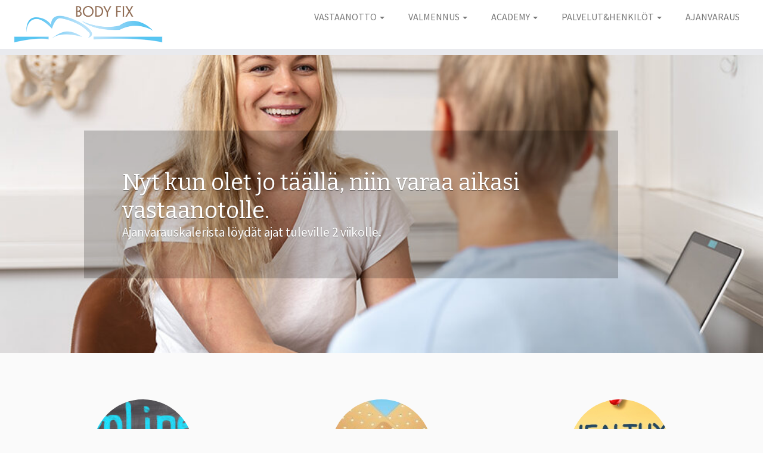

--- FILE ---
content_type: text/html; charset=UTF-8
request_url: https://www.kehonkorjaamo.fi/
body_size: 12001
content:
<!DOCTYPE html>
<!--[if IE 7]>
<html class="ie ie7 no-js" lang="fi">
<![endif]-->
<!--[if IE 8]>
<html class="ie ie8 no-js" lang="fi">
<![endif]-->
<!--[if !(IE 7) | !(IE 8)  ]><!-->
<html class="no-js" lang="fi">
<!--<![endif]-->
	<head>
		<meta charset="UTF-8" />
		<meta http-equiv="X-UA-Compatible" content="IE=EDGE" />
		<meta name="viewport" content="width=device-width, initial-scale=1.0" />
        <link rel="profile"  href="https://gmpg.org/xfn/11" />
		<link rel="pingback" href="https://www.kehonkorjaamo.fi/xmlrpc.php" />
		
<!-- BEGIN Metadata added by Add-Meta-Tags WordPress plugin -->
<meta name="description" content="Body fixin eli kehokorjaamon vastaanotolle voit tulla hakemaan apua mihin tahansa Sinua askarruttavaan tuki- ja liikuntaelinvaivaan." />
<meta name="keywords" content="naprapaatti,porvoo,kehonkorjaamo,bodyfix, sini-marja, heikkinen, kipu," />
<!-- END Metadata added by Add-Meta-Tags WordPress plugin -->

<script>(function(html){html.className = html.className.replace(/\bno-js\b/,'js')})(document.documentElement);</script>
<title>Tervetuloa voimaan hyvin!</title>
<meta name='robots' content='max-image-preview:large' />
<link rel='dns-prefetch' href='//fonts.googleapis.com' />
<link rel="alternate" type="application/rss+xml" title="Tervetuloa voimaan hyvin! &raquo; syöte" href="https://www.kehonkorjaamo.fi/feed/" />
<link rel="alternate" type="application/rss+xml" title="Tervetuloa voimaan hyvin! &raquo; kommenttien syöte" href="https://www.kehonkorjaamo.fi/comments/feed/" />
<link rel="alternate" title="oEmbed (JSON)" type="application/json+oembed" href="https://www.kehonkorjaamo.fi/wp-json/oembed/1.0/embed?url=https%3A%2F%2Fwww.kehonkorjaamo.fi%2F" />
<link rel="alternate" title="oEmbed (XML)" type="text/xml+oembed" href="https://www.kehonkorjaamo.fi/wp-json/oembed/1.0/embed?url=https%3A%2F%2Fwww.kehonkorjaamo.fi%2F&#038;format=xml" />
		<!-- This site uses the Google Analytics by MonsterInsights plugin v9.10.0 - Using Analytics tracking - https://www.monsterinsights.com/ -->
		<!-- Note: MonsterInsights is not currently configured on this site. The site owner needs to authenticate with Google Analytics in the MonsterInsights settings panel. -->
					<!-- No tracking code set -->
				<!-- / Google Analytics by MonsterInsights -->
		<style id='wp-img-auto-sizes-contain-inline-css' type='text/css'>
img:is([sizes=auto i],[sizes^="auto," i]){contain-intrinsic-size:3000px 1500px}
/*# sourceURL=wp-img-auto-sizes-contain-inline-css */
</style>
<link rel='stylesheet' id='tc-gfonts-css' href='//fonts.googleapis.com/css?family=Bitter:400%7CSource+Sans+Pro' type='text/css' media='all' />
<style id='wp-emoji-styles-inline-css' type='text/css'>

	img.wp-smiley, img.emoji {
		display: inline !important;
		border: none !important;
		box-shadow: none !important;
		height: 1em !important;
		width: 1em !important;
		margin: 0 0.07em !important;
		vertical-align: -0.1em !important;
		background: none !important;
		padding: 0 !important;
	}
/*# sourceURL=wp-emoji-styles-inline-css */
</style>
<style id='wp-block-library-inline-css' type='text/css'>
:root{--wp-block-synced-color:#7a00df;--wp-block-synced-color--rgb:122,0,223;--wp-bound-block-color:var(--wp-block-synced-color);--wp-editor-canvas-background:#ddd;--wp-admin-theme-color:#007cba;--wp-admin-theme-color--rgb:0,124,186;--wp-admin-theme-color-darker-10:#006ba1;--wp-admin-theme-color-darker-10--rgb:0,107,160.5;--wp-admin-theme-color-darker-20:#005a87;--wp-admin-theme-color-darker-20--rgb:0,90,135;--wp-admin-border-width-focus:2px}@media (min-resolution:192dpi){:root{--wp-admin-border-width-focus:1.5px}}.wp-element-button{cursor:pointer}:root .has-very-light-gray-background-color{background-color:#eee}:root .has-very-dark-gray-background-color{background-color:#313131}:root .has-very-light-gray-color{color:#eee}:root .has-very-dark-gray-color{color:#313131}:root .has-vivid-green-cyan-to-vivid-cyan-blue-gradient-background{background:linear-gradient(135deg,#00d084,#0693e3)}:root .has-purple-crush-gradient-background{background:linear-gradient(135deg,#34e2e4,#4721fb 50%,#ab1dfe)}:root .has-hazy-dawn-gradient-background{background:linear-gradient(135deg,#faaca8,#dad0ec)}:root .has-subdued-olive-gradient-background{background:linear-gradient(135deg,#fafae1,#67a671)}:root .has-atomic-cream-gradient-background{background:linear-gradient(135deg,#fdd79a,#004a59)}:root .has-nightshade-gradient-background{background:linear-gradient(135deg,#330968,#31cdcf)}:root .has-midnight-gradient-background{background:linear-gradient(135deg,#020381,#2874fc)}:root{--wp--preset--font-size--normal:16px;--wp--preset--font-size--huge:42px}.has-regular-font-size{font-size:1em}.has-larger-font-size{font-size:2.625em}.has-normal-font-size{font-size:var(--wp--preset--font-size--normal)}.has-huge-font-size{font-size:var(--wp--preset--font-size--huge)}.has-text-align-center{text-align:center}.has-text-align-left{text-align:left}.has-text-align-right{text-align:right}.has-fit-text{white-space:nowrap!important}#end-resizable-editor-section{display:none}.aligncenter{clear:both}.items-justified-left{justify-content:flex-start}.items-justified-center{justify-content:center}.items-justified-right{justify-content:flex-end}.items-justified-space-between{justify-content:space-between}.screen-reader-text{border:0;clip-path:inset(50%);height:1px;margin:-1px;overflow:hidden;padding:0;position:absolute;width:1px;word-wrap:normal!important}.screen-reader-text:focus{background-color:#ddd;clip-path:none;color:#444;display:block;font-size:1em;height:auto;left:5px;line-height:normal;padding:15px 23px 14px;text-decoration:none;top:5px;width:auto;z-index:100000}html :where(.has-border-color){border-style:solid}html :where([style*=border-top-color]){border-top-style:solid}html :where([style*=border-right-color]){border-right-style:solid}html :where([style*=border-bottom-color]){border-bottom-style:solid}html :where([style*=border-left-color]){border-left-style:solid}html :where([style*=border-width]){border-style:solid}html :where([style*=border-top-width]){border-top-style:solid}html :where([style*=border-right-width]){border-right-style:solid}html :where([style*=border-bottom-width]){border-bottom-style:solid}html :where([style*=border-left-width]){border-left-style:solid}html :where(img[class*=wp-image-]){height:auto;max-width:100%}:where(figure){margin:0 0 1em}html :where(.is-position-sticky){--wp-admin--admin-bar--position-offset:var(--wp-admin--admin-bar--height,0px)}@media screen and (max-width:600px){html :where(.is-position-sticky){--wp-admin--admin-bar--position-offset:0px}}

/*# sourceURL=wp-block-library-inline-css */
</style><style id='global-styles-inline-css' type='text/css'>
:root{--wp--preset--aspect-ratio--square: 1;--wp--preset--aspect-ratio--4-3: 4/3;--wp--preset--aspect-ratio--3-4: 3/4;--wp--preset--aspect-ratio--3-2: 3/2;--wp--preset--aspect-ratio--2-3: 2/3;--wp--preset--aspect-ratio--16-9: 16/9;--wp--preset--aspect-ratio--9-16: 9/16;--wp--preset--color--black: #000000;--wp--preset--color--cyan-bluish-gray: #abb8c3;--wp--preset--color--white: #ffffff;--wp--preset--color--pale-pink: #f78da7;--wp--preset--color--vivid-red: #cf2e2e;--wp--preset--color--luminous-vivid-orange: #ff6900;--wp--preset--color--luminous-vivid-amber: #fcb900;--wp--preset--color--light-green-cyan: #7bdcb5;--wp--preset--color--vivid-green-cyan: #00d084;--wp--preset--color--pale-cyan-blue: #8ed1fc;--wp--preset--color--vivid-cyan-blue: #0693e3;--wp--preset--color--vivid-purple: #9b51e0;--wp--preset--gradient--vivid-cyan-blue-to-vivid-purple: linear-gradient(135deg,rgb(6,147,227) 0%,rgb(155,81,224) 100%);--wp--preset--gradient--light-green-cyan-to-vivid-green-cyan: linear-gradient(135deg,rgb(122,220,180) 0%,rgb(0,208,130) 100%);--wp--preset--gradient--luminous-vivid-amber-to-luminous-vivid-orange: linear-gradient(135deg,rgb(252,185,0) 0%,rgb(255,105,0) 100%);--wp--preset--gradient--luminous-vivid-orange-to-vivid-red: linear-gradient(135deg,rgb(255,105,0) 0%,rgb(207,46,46) 100%);--wp--preset--gradient--very-light-gray-to-cyan-bluish-gray: linear-gradient(135deg,rgb(238,238,238) 0%,rgb(169,184,195) 100%);--wp--preset--gradient--cool-to-warm-spectrum: linear-gradient(135deg,rgb(74,234,220) 0%,rgb(151,120,209) 20%,rgb(207,42,186) 40%,rgb(238,44,130) 60%,rgb(251,105,98) 80%,rgb(254,248,76) 100%);--wp--preset--gradient--blush-light-purple: linear-gradient(135deg,rgb(255,206,236) 0%,rgb(152,150,240) 100%);--wp--preset--gradient--blush-bordeaux: linear-gradient(135deg,rgb(254,205,165) 0%,rgb(254,45,45) 50%,rgb(107,0,62) 100%);--wp--preset--gradient--luminous-dusk: linear-gradient(135deg,rgb(255,203,112) 0%,rgb(199,81,192) 50%,rgb(65,88,208) 100%);--wp--preset--gradient--pale-ocean: linear-gradient(135deg,rgb(255,245,203) 0%,rgb(182,227,212) 50%,rgb(51,167,181) 100%);--wp--preset--gradient--electric-grass: linear-gradient(135deg,rgb(202,248,128) 0%,rgb(113,206,126) 100%);--wp--preset--gradient--midnight: linear-gradient(135deg,rgb(2,3,129) 0%,rgb(40,116,252) 100%);--wp--preset--font-size--small: 13px;--wp--preset--font-size--medium: 20px;--wp--preset--font-size--large: 36px;--wp--preset--font-size--x-large: 42px;--wp--preset--spacing--20: 0.44rem;--wp--preset--spacing--30: 0.67rem;--wp--preset--spacing--40: 1rem;--wp--preset--spacing--50: 1.5rem;--wp--preset--spacing--60: 2.25rem;--wp--preset--spacing--70: 3.38rem;--wp--preset--spacing--80: 5.06rem;--wp--preset--shadow--natural: 6px 6px 9px rgba(0, 0, 0, 0.2);--wp--preset--shadow--deep: 12px 12px 50px rgba(0, 0, 0, 0.4);--wp--preset--shadow--sharp: 6px 6px 0px rgba(0, 0, 0, 0.2);--wp--preset--shadow--outlined: 6px 6px 0px -3px rgb(255, 255, 255), 6px 6px rgb(0, 0, 0);--wp--preset--shadow--crisp: 6px 6px 0px rgb(0, 0, 0);}:where(.is-layout-flex){gap: 0.5em;}:where(.is-layout-grid){gap: 0.5em;}body .is-layout-flex{display: flex;}.is-layout-flex{flex-wrap: wrap;align-items: center;}.is-layout-flex > :is(*, div){margin: 0;}body .is-layout-grid{display: grid;}.is-layout-grid > :is(*, div){margin: 0;}:where(.wp-block-columns.is-layout-flex){gap: 2em;}:where(.wp-block-columns.is-layout-grid){gap: 2em;}:where(.wp-block-post-template.is-layout-flex){gap: 1.25em;}:where(.wp-block-post-template.is-layout-grid){gap: 1.25em;}.has-black-color{color: var(--wp--preset--color--black) !important;}.has-cyan-bluish-gray-color{color: var(--wp--preset--color--cyan-bluish-gray) !important;}.has-white-color{color: var(--wp--preset--color--white) !important;}.has-pale-pink-color{color: var(--wp--preset--color--pale-pink) !important;}.has-vivid-red-color{color: var(--wp--preset--color--vivid-red) !important;}.has-luminous-vivid-orange-color{color: var(--wp--preset--color--luminous-vivid-orange) !important;}.has-luminous-vivid-amber-color{color: var(--wp--preset--color--luminous-vivid-amber) !important;}.has-light-green-cyan-color{color: var(--wp--preset--color--light-green-cyan) !important;}.has-vivid-green-cyan-color{color: var(--wp--preset--color--vivid-green-cyan) !important;}.has-pale-cyan-blue-color{color: var(--wp--preset--color--pale-cyan-blue) !important;}.has-vivid-cyan-blue-color{color: var(--wp--preset--color--vivid-cyan-blue) !important;}.has-vivid-purple-color{color: var(--wp--preset--color--vivid-purple) !important;}.has-black-background-color{background-color: var(--wp--preset--color--black) !important;}.has-cyan-bluish-gray-background-color{background-color: var(--wp--preset--color--cyan-bluish-gray) !important;}.has-white-background-color{background-color: var(--wp--preset--color--white) !important;}.has-pale-pink-background-color{background-color: var(--wp--preset--color--pale-pink) !important;}.has-vivid-red-background-color{background-color: var(--wp--preset--color--vivid-red) !important;}.has-luminous-vivid-orange-background-color{background-color: var(--wp--preset--color--luminous-vivid-orange) !important;}.has-luminous-vivid-amber-background-color{background-color: var(--wp--preset--color--luminous-vivid-amber) !important;}.has-light-green-cyan-background-color{background-color: var(--wp--preset--color--light-green-cyan) !important;}.has-vivid-green-cyan-background-color{background-color: var(--wp--preset--color--vivid-green-cyan) !important;}.has-pale-cyan-blue-background-color{background-color: var(--wp--preset--color--pale-cyan-blue) !important;}.has-vivid-cyan-blue-background-color{background-color: var(--wp--preset--color--vivid-cyan-blue) !important;}.has-vivid-purple-background-color{background-color: var(--wp--preset--color--vivid-purple) !important;}.has-black-border-color{border-color: var(--wp--preset--color--black) !important;}.has-cyan-bluish-gray-border-color{border-color: var(--wp--preset--color--cyan-bluish-gray) !important;}.has-white-border-color{border-color: var(--wp--preset--color--white) !important;}.has-pale-pink-border-color{border-color: var(--wp--preset--color--pale-pink) !important;}.has-vivid-red-border-color{border-color: var(--wp--preset--color--vivid-red) !important;}.has-luminous-vivid-orange-border-color{border-color: var(--wp--preset--color--luminous-vivid-orange) !important;}.has-luminous-vivid-amber-border-color{border-color: var(--wp--preset--color--luminous-vivid-amber) !important;}.has-light-green-cyan-border-color{border-color: var(--wp--preset--color--light-green-cyan) !important;}.has-vivid-green-cyan-border-color{border-color: var(--wp--preset--color--vivid-green-cyan) !important;}.has-pale-cyan-blue-border-color{border-color: var(--wp--preset--color--pale-cyan-blue) !important;}.has-vivid-cyan-blue-border-color{border-color: var(--wp--preset--color--vivid-cyan-blue) !important;}.has-vivid-purple-border-color{border-color: var(--wp--preset--color--vivid-purple) !important;}.has-vivid-cyan-blue-to-vivid-purple-gradient-background{background: var(--wp--preset--gradient--vivid-cyan-blue-to-vivid-purple) !important;}.has-light-green-cyan-to-vivid-green-cyan-gradient-background{background: var(--wp--preset--gradient--light-green-cyan-to-vivid-green-cyan) !important;}.has-luminous-vivid-amber-to-luminous-vivid-orange-gradient-background{background: var(--wp--preset--gradient--luminous-vivid-amber-to-luminous-vivid-orange) !important;}.has-luminous-vivid-orange-to-vivid-red-gradient-background{background: var(--wp--preset--gradient--luminous-vivid-orange-to-vivid-red) !important;}.has-very-light-gray-to-cyan-bluish-gray-gradient-background{background: var(--wp--preset--gradient--very-light-gray-to-cyan-bluish-gray) !important;}.has-cool-to-warm-spectrum-gradient-background{background: var(--wp--preset--gradient--cool-to-warm-spectrum) !important;}.has-blush-light-purple-gradient-background{background: var(--wp--preset--gradient--blush-light-purple) !important;}.has-blush-bordeaux-gradient-background{background: var(--wp--preset--gradient--blush-bordeaux) !important;}.has-luminous-dusk-gradient-background{background: var(--wp--preset--gradient--luminous-dusk) !important;}.has-pale-ocean-gradient-background{background: var(--wp--preset--gradient--pale-ocean) !important;}.has-electric-grass-gradient-background{background: var(--wp--preset--gradient--electric-grass) !important;}.has-midnight-gradient-background{background: var(--wp--preset--gradient--midnight) !important;}.has-small-font-size{font-size: var(--wp--preset--font-size--small) !important;}.has-medium-font-size{font-size: var(--wp--preset--font-size--medium) !important;}.has-large-font-size{font-size: var(--wp--preset--font-size--large) !important;}.has-x-large-font-size{font-size: var(--wp--preset--font-size--x-large) !important;}
/*# sourceURL=global-styles-inline-css */
</style>

<style id='classic-theme-styles-inline-css' type='text/css'>
/*! This file is auto-generated */
.wp-block-button__link{color:#fff;background-color:#32373c;border-radius:9999px;box-shadow:none;text-decoration:none;padding:calc(.667em + 2px) calc(1.333em + 2px);font-size:1.125em}.wp-block-file__button{background:#32373c;color:#fff;text-decoration:none}
/*# sourceURL=/wp-includes/css/classic-themes.min.css */
</style>
<link rel='stylesheet' id='contact-form-7-css' href='https://www.kehonkorjaamo.fi/wp-content/plugins/contact-form-7/includes/css/styles.css?ver=6.1.4' type='text/css' media='all' />
<link rel='stylesheet' id='dashicons-css' href='https://www.kehonkorjaamo.fi/wp-includes/css/dashicons.min.css?ver=6.9' type='text/css' media='all' />
<link rel='stylesheet' id='customizr-fa-css' href='https://www.kehonkorjaamo.fi/wp-content/themes/customizr/assets/shared/fonts/fa/css/fontawesome-all.min.css?ver=4.4.24' type='text/css' media='all' />
<link rel='stylesheet' id='customizr-common-css' href='https://www.kehonkorjaamo.fi/wp-content/themes/customizr/inc/assets/css/tc_common.min.css?ver=4.4.24' type='text/css' media='all' />
<link rel='stylesheet' id='customizr-skin-css' href='https://www.kehonkorjaamo.fi/wp-content/themes/customizr/inc/assets/css/blue2.min.css?ver=4.4.24' type='text/css' media='all' />
<style id='customizr-skin-inline-css' type='text/css'>

                  .site-title,.site-description,h1,h2,h3,.tc-dropcap {
                    font-family : 'Bitter';
                    font-weight : 400;
                  }

                  body,.navbar .nav>li>a {
                    font-family : 'Source Sans Pro';
                    font-weight : inherit;
                  }
table { border-collapse: separate; }
                           body table { border-collapse: collapse; }
                          
.social-links .social-icon:before { content: none } 
header.tc-header {border-top: none;}

.sticky-enabled .tc-shrink-on .site-logo img {
    					height:30px!important;width:auto!important
    				}

    				.sticky-enabled .tc-shrink-on .brand .site-title {
    					font-size:0.6em;opacity:0.8;line-height:1.2em
    				}

.tc-slider-loader-wrapper{ display:none }
html.js .tc-slider-loader-wrapper { display: block }.no-csstransforms3d .tc-slider-loader-wrapper .tc-img-gif-loader {
                                                background: url('https://www.kehonkorjaamo.fi/wp-content/themes/customizr/assets/front/img/slider-loader.gif') no-repeat center center;
                                         }.tc-slider-loader-wrapper .tc-css-loader > div { border-color:#27CBCD; }
#tc-push-footer { display: none; visibility: hidden; }
         .tc-sticky-footer #tc-push-footer.sticky-footer-enabled { display: block; }
        

/*# sourceURL=customizr-skin-inline-css */
</style>
<link rel='stylesheet' id='customizr-style-css' href='https://www.kehonkorjaamo.fi/wp-content/themes/customizr/style.css?ver=4.4.24' type='text/css' media='all' />
<link rel='stylesheet' id='fancyboxcss-css' href='https://www.kehonkorjaamo.fi/wp-content/themes/customizr/assets/front/js/libs/fancybox/jquery.fancybox-1.3.4.min.css?ver=6.9' type='text/css' media='all' />
<link rel='stylesheet' id='dry_awp_theme_style-css' href='https://www.kehonkorjaamo.fi/wp-content/plugins/advanced-wp-columns/assets/css/awp-columns.css?ver=6.9' type='text/css' media='all' />
<style id='dry_awp_theme_style-inline-css' type='text/css'>
@media screen and (max-width: 1024px) {	.csColumn {		clear: both !important;		float: none !important;		text-align: center !important;		margin-left:  10% !important;		margin-right: 10% !important;		width: 80% !important;	}	.csColumnGap {		display: none !important;	}}
/*# sourceURL=dry_awp_theme_style-inline-css */
</style>
<script type="text/javascript" src="https://www.kehonkorjaamo.fi/wp-includes/js/jquery/jquery.min.js?ver=3.7.1" id="jquery-core-js"></script>
<script type="text/javascript" src="https://www.kehonkorjaamo.fi/wp-includes/js/jquery/jquery-migrate.min.js?ver=3.4.1" id="jquery-migrate-js"></script>
<script type="text/javascript" src="https://www.kehonkorjaamo.fi/wp-content/themes/customizr/assets/front/js/libs/modernizr.min.js?ver=4.4.24" id="modernizr-js"></script>
<script type="text/javascript" src="https://www.kehonkorjaamo.fi/wp-content/themes/customizr/assets/front/js/libs/fancybox/jquery.fancybox-1.3.4.min.js?ver=4.4.24" id="tc-fancybox-js"></script>
<script type="text/javascript" src="https://www.kehonkorjaamo.fi/wp-includes/js/underscore.min.js?ver=1.13.7" id="underscore-js"></script>
<script type="text/javascript" id="tc-scripts-js-extra">
/* <![CDATA[ */
var TCParams = {"_disabled":[],"FancyBoxState":"1","FancyBoxAutoscale":"1","SliderName":"etusivu","SliderDelay":"5000","SliderHover":"1","centerSliderImg":"1","SmoothScroll":{"Enabled":true,"Options":{"touchpadSupport":false}},"anchorSmoothScroll":"linear","anchorSmoothScrollExclude":{"simple":["[class*=edd]",".tc-carousel-control",".carousel-control","[data-toggle=\"modal\"]","[data-toggle=\"dropdown\"]","[data-toggle=\"tooltip\"]","[data-toggle=\"popover\"]","[data-toggle=\"collapse\"]","[data-toggle=\"tab\"]","[data-toggle=\"pill\"]","[class*=upme]","[class*=um-]"],"deep":{"classes":[],"ids":[]}},"ReorderBlocks":"1","centerAllImg":"1","HasComments":"","LeftSidebarClass":".span3.left.tc-sidebar","RightSidebarClass":".span3.right.tc-sidebar","LoadModernizr":"1","stickyCustomOffset":{"_initial":0,"_scrolling":0,"options":{"_static":true,"_element":""}},"stickyHeader":"1","dropdowntoViewport":"1","timerOnScrollAllBrowsers":"1","extLinksStyle":"","extLinksTargetExt":"","extLinksSkipSelectors":{"classes":["btn","button"],"ids":[]},"dropcapEnabled":"","dropcapWhere":{"post":"","page":""},"dropcapMinWords":"50","dropcapSkipSelectors":{"tags":["IMG","IFRAME","H1","H2","H3","H4","H5","H6","BLOCKQUOTE","UL","OL"],"classes":["btn","tc-placeholder-wrap"],"id":[]},"imgSmartLoadEnabled":"1","imgSmartLoadOpts":{"parentSelectors":[".article-container",".__before_main_wrapper",".widget-front"],"opts":{"excludeImg":[".tc-holder-img"]}},"imgSmartLoadsForSliders":"","goldenRatio":"1.618","gridGoldenRatioLimit":"350","isSecondMenuEnabled":"","secondMenuRespSet":"in-sn-before","isParallaxOn":"1","parallaxRatio":"0.55","pluginCompats":[],"adminAjaxUrl":"https://www.kehonkorjaamo.fi/wp-admin/admin-ajax.php","ajaxUrl":"https://www.kehonkorjaamo.fi/?czrajax=1","frontNonce":{"id":"CZRFrontNonce","handle":"35167d003b"},"isDevMode":"","isModernStyle":"","i18n":{"Permanently dismiss":"Piilota lopullisesti"},"version":"4.4.24","frontNotifications":{"styleSwitcher":{"enabled":false,"content":"","dismissAction":"dismiss_style_switcher_note_front","ajaxUrl":"https://www.kehonkorjaamo.fi/wp-admin/admin-ajax.php"}}};
//# sourceURL=tc-scripts-js-extra
/* ]]> */
</script>
<script type="text/javascript" src="https://www.kehonkorjaamo.fi/wp-content/themes/customizr/inc/assets/js/tc-scripts.min.js?ver=4.4.24" id="tc-scripts-js"></script>
<link rel="EditURI" type="application/rsd+xml" title="RSD" href="https://www.kehonkorjaamo.fi/xmlrpc.php?rsd" />
<meta name="generator" content="WordPress 6.9" />
<link rel="canonical" href="https://www.kehonkorjaamo.fi/" />
<link rel='shortlink' href='https://www.kehonkorjaamo.fi/' />
<script type="text/javascript">

  var _gaq = _gaq || [];
  _gaq.push(['_setAccount', 'UA-39106639-1']);
  _gaq.push(['_trackPageview']);

  (function() {
    var ga = document.createElement('script'); ga.type = 'text/javascript'; ga.async = true;
    ga.src = ('https:' == document.location.protocol ? 'https://ssl' : 'http://www') + '.google-analytics.com/ga.js';
    var s = document.getElementsByTagName('script')[0]; s.parentNode.insertBefore(ga, s);
  })();

</script><!-- All in one Favicon 4.8 --><link rel="icon" href="https://www.kehonkorjaamo.fi/wp-content/uploads/2013/01/bodyfix_favicon.png" type="image/png"/>
<link rel="icon" href="https://www.kehonkorjaamo.fi/wp-content/uploads/2014/06/academy-150x150.jpg" sizes="32x32" />
<link rel="icon" href="https://www.kehonkorjaamo.fi/wp-content/uploads/2014/06/academy-300x300.jpg" sizes="192x192" />
<link rel="apple-touch-icon" href="https://www.kehonkorjaamo.fi/wp-content/uploads/2014/06/academy-300x300.jpg" />
<meta name="msapplication-TileImage" content="https://www.kehonkorjaamo.fi/wp-content/uploads/2014/06/academy-300x300.jpg" />
	</head>
	
	<body data-rsssl=1 class="home wp-singular page-template-default page page-id-16 wp-embed-responsive wp-theme-customizr tc-fade-hover-links tc-no-sidebar tc-center-images skin-blue2 customizr-4-4-24 tc-sticky-header sticky-disabled tc-transparent-on-scroll no-navbar tc-regular-menu tc-sticky-footer" >
            <a class="screen-reader-text skip-link" href="#content">Skip to content</a>
        
    <div id="tc-page-wrap" class="">

  		
  	   	<header class="tc-header clearfix row-fluid tc-tagline-off tc-title-logo-on  tc-shrink-on tc-menu-on logo-left tc-second-menu-in-sn-before-when-mobile">
  			
        <div class="brand span3 pull-left">
        <a class="site-logo" href="https://www.kehonkorjaamo.fi/" aria-label="Tervetuloa voimaan hyvin! | "><img src="https://www.kehonkorjaamo.fi/wp-content/uploads/2013/01/Bodyfix_logo_final_2012_small1.png" alt="Takaisin etusivulle" width="500" height="123" style="max-width:250px;max-height:100px" data-no-retina class=" attachment-125"/></a>        </div> <!-- brand span3 -->

              	<div class="navbar-wrapper clearfix span9 tc-submenu-fade tc-submenu-move tc-open-on-hover pull-menu-right">
        	<div class="navbar resp">
          		<div class="navbar-inner" role="navigation">
            		<div class="row-fluid">
              		<div class="nav-collapse collapse tc-hover-menu-wrapper"><div class="menu-navigaatio-container"><ul id="menu-navigaatio-2" class="nav tc-hover-menu"><li class="menu-item menu-item-type-post_type menu-item-object-page menu-item-has-children dropdown menu-item-85"><a href="https://www.kehonkorjaamo.fi/hoitomenetelmat-ja-hyodyt/">VASTAANOTTO <strong class="caret"></strong></a>
<ul class="dropdown-menu">
	<li class="menu-item menu-item-type-post_type menu-item-object-page menu-item-404"><a href="https://www.kehonkorjaamo.fi/milloin-hoitoon-2/">MILLOIN NAPRAPAATIN HOITOON?</a></li>
</ul>
</li>
<li class="menu-item menu-item-type-post_type menu-item-object-page menu-item-has-children dropdown menu-item-1070"><a href="https://www.kehonkorjaamo.fi/valmennus/">VALMENNUS <strong class="caret"></strong></a>
<ul class="dropdown-menu">
	<li class="menu-item menu-item-type-post_type menu-item-object-page menu-item-428"><a href="https://www.kehonkorjaamo.fi/liikelaake/">KUNTOUTTAVA VALMENNUS</a></li>
	<li class="menu-item menu-item-type-post_type menu-item-object-page menu-item-1294"><a href="https://www.kehonkorjaamo.fi/tyoyhteisot/">TYÖYHTEISÖT</a></li>
</ul>
</li>
<li class="menu-item menu-item-type-post_type menu-item-object-page menu-item-has-children dropdown menu-item-1014"><a href="https://www.kehonkorjaamo.fi/academy/">ACADEMY <strong class="caret"></strong></a>
<ul class="dropdown-menu">
	<li class="menu-item menu-item-type-post_type menu-item-object-page menu-item-1018"><a href="https://www.kehonkorjaamo.fi/foam-rolling-academy/">FOAM ROLLING – ACADEMY</a></li>
	<li class="menu-item menu-item-type-post_type menu-item-object-page menu-item-1110"><a href="https://www.kehonkorjaamo.fi/mind-coaching-academy-2/">MIND COACHING – ACADEMY</a></li>
</ul>
</li>
<li class="menu-item menu-item-type-post_type menu-item-object-page menu-item-has-children dropdown menu-item-43"><a href="https://www.kehonkorjaamo.fi/muut-palvelut/">PALVELUT&#038;HENKILÖT <strong class="caret"></strong></a>
<ul class="dropdown-menu">
	<li class="menu-item menu-item-type-post_type menu-item-object-page menu-item-575"><a href="https://www.kehonkorjaamo.fi/hinnasto/">HINNASTO</a></li>
	<li class="menu-item menu-item-type-post_type menu-item-object-page menu-item-1563"><a href="https://www.kehonkorjaamo.fi/tietosuojaseloste/">Tietosuojaseloste</a></li>
</ul>
</li>
<li class="menu-item menu-item-type-post_type menu-item-object-page menu-item-1460"><a href="https://www.kehonkorjaamo.fi/ajanvaraus23/">AJANVARAUS   </a></li>
</ul></div></div><div class="btn-toggle-nav pull-right"><button type="button" class="btn menu-btn" data-toggle="collapse" data-target=".nav-collapse" title="Avaa valikko" aria-label="Avaa valikko"><span class="icon-bar"></span><span class="icon-bar"></span><span class="icon-bar"></span> </button></div>          			</div><!-- /.row-fluid -->
          		</div><!-- /.navbar-inner -->
        	</div><!-- /.navbar resp -->
      	</div><!-- /.navbar-wrapper -->
    	  		</header>
  		<div id="tc-reset-margin-top" class="container-fluid" style="margin-top:103px"></div>    <div id="customizr-slider-1" class="carousel customizr-slide etusivu parallax-wrapper">

            <div id="tc-slider-loader-wrapper-1" class="tc-slider-loader-wrapper">
        <div class="tc-img-gif-loader"></div>
        <div class="tc-css-loader tc-mr-loader"><div></div><div></div><div></div></div>      </div>
    
      
      <div class="carousel-inner center-slides-enabled czr-parallax-slider" data-parallax-ratio="0.55">
            <div class="czr-item active slide-1617">
          <div class="carousel-image slider-full">
      <img width="988" height="500" src="https://www.kehonkorjaamo.fi/wp-content/uploads/2024/08/Sinttu-20240802-00012_A-1-e1724423529788-988x500.jpg" class="slide" alt="" decoding="async" loading="lazy" />    </div> <!-- .carousel-image -->
    <div class="carousel-caption"><h1 class="slide-title" >Nyt kun olet jo täällä, niin varaa aikasi vastaanotolle.</h1> <p class="lead" >Ajanvarauskalerista löydät ajat tuleville 2 viikolle.</p> </div>    </div><!-- /.czr-item -->
        <div class="czr-item  slide-1618">
          <div class="carousel-image slider-full">
      <img width="1340" height="500" src="https://www.kehonkorjaamo.fi/wp-content/uploads/2024/08/Sinttu-20240802-00054_B-e1724424031369-1340x500.jpg" class="slide" alt="" decoding="async" loading="lazy" />    </div> <!-- .carousel-image -->
    <div class="carousel-caption"><h1 class="slide-title" >Tervetuloa voimaan hyvin!</h1> <p class="lead" >Kehonkorjaamolla hoidetaan ja valmennetaan ihmisiä kohti terveyttä ja hyvää fiilistä.</p> <a class="btn btn-large btn-primary" href="https://www.kehonkorjaamo.fi/ajanvaraus23/" target="_self">Varaus</a></div>    </div><!-- /.czr-item -->
        <div class="czr-item  slide-1621">
          <div class="carousel-image slider-full">
      <img width="2004" height="500" src="https://www.kehonkorjaamo.fi/wp-content/uploads/2024/08/vastaanotto4-e1724434242104-2004x500.jpg" class="slide" alt="" decoding="async" loading="lazy" />    </div> <!-- .carousel-image -->
    <div class="carousel-caption"><h1 class="slide-title" >Terveyttä unohtamatta hyvää fiilistä!</h1> <p class="lead" >Naprapaatti ja Health Coach Sini-Marja toivottaa Sinut tervetulleeksi kehonkorjaamolle.</p> </div>    </div><!-- /.czr-item -->
        <div class="czr-item  slide-1622">
          <div class="carousel-image slider-full">
      <img width="903" height="500" src="https://www.kehonkorjaamo.fi/wp-content/uploads/2024/08/Nikama2-e1724434632563-903x500.jpg" class="slide" alt="" decoding="async" loading="lazy" />    </div> <!-- .carousel-image -->
    <div class="carousel-caption"><h1 class="slide-title" >Selkäkipu?</h1> <p class="lead" >Selkäkipu on yleisin syy tulla vastaanotolle. Kehonkorjaamolla hoidetaan laaja-alaisesti erilaisia kehon kipuja tai kolotuksia.</p> </div>    </div><!-- /.czr-item -->
          </div><!-- /.carousel-inner -->

      <div class="tc-slider-controls left"><a class="tc-carousel-control" href="#customizr-slider-1" data-slide="prev">&lsaquo;</a></div><div class="tc-slider-controls right"><a class="tc-carousel-control" href="#customizr-slider-1" data-slide="next">&rsaquo;</a></div>
    </div><!-- /#customizr-slider -->

    <div id="main-wrapper" class="container">

    
      
      <div class="container marketing">

        <div class="row widget-area" role="complementary"><div class="span4 fp-one">
          <div class="widget-front">
            <div class="thumb-wrapper "><a class="round-div" href="https://www.kehonkorjaamo.fi/ajanvaraus23/"></a><img  width="270" height="250"  src="[data-uri]" data-src="https://www.kehonkorjaamo.fi/wp-content/uploads/2015/07/50097106_s-270x250.jpg"  class="attachment-tc-thumb tc-thumb-type-thumb wp-post-image wp-post-image" alt="" decoding="async" /></div><h2>AJANVARAUS    </h2><p class="fp-text-one">Ajanvarauskalenteristamme näet tulevien noin kahden viikon vapaat vastaanottoajat. Toivomme että löydät siitä Sinulle sopivan ajan.
</p><a class="btn btn-primary fp-button" href="https://www.kehonkorjaamo.fi/ajanvaraus23/">Lue lisää</a>
          </div><!-- /.widget-front -->

          </div><div class="span4 fp-two">
          <div class="widget-front">
            <div class="thumb-wrapper "><a class="round-div" href="https://www.kehonkorjaamo.fi/hoitomenetelmat-ja-hyodyt/"></a><img  width="270" height="242"  src="[data-uri]" data-src="https://www.kehonkorjaamo.fi/wp-content/uploads/2013/01/laastari-270x242.jpg"  class="attachment-tc-thumb tc-thumb-type-thumb wp-post-image wp-post-image" alt="" decoding="async" /></div><h2>VASTAANOTTO </h2><p class="fp-text-two">Naprapaatin vastaanotolla hoidetaan kehon kipuja, jäykkyyttä, liikuntavammoja tai muita toimintaasi haittaavia vaivoja. Tervetuloa, voit katsoa ajanvarauksesta sopivia aikoja.</p><a class="btn btn-primary fp-button" href="https://www.kehonkorjaamo.fi/hoitomenetelmat-ja-hyodyt/">Lue lisää</a>
          </div><!-- /.widget-front -->

          </div><div class="span4 fp-three">
          <div class="widget-front">
            <div class="thumb-wrapper "><a class="round-div" href="https://www.kehonkorjaamo.fi/liikelaake/"></a><img  width="434" height="450"  src="[data-uri]" data-src="https://www.kehonkorjaamo.fi/wp-content/uploads/2014/04/health-habits.jpg"  class="attachment-large tc-thumb-type-attachment wp-post-image" alt="" decoding="async" /></div><h2>KUNTOUTTAVA VALMENNUS </h2><p class="fp-text-three">Välillä tarvitaan sellaista treeniä, jolla päästää kuntoon vamman, kivun tai muun syyn vuoksi. Kuntouttava valmennus eli Health Coaching on usein tärkeä osa, jotta pääset ja pysyt kunnossa.</p><a class="btn btn-primary fp-button" href="https://www.kehonkorjaamo.fi/liikelaake/">Lue lisää</a>
          </div><!-- /.widget-front -->

          </div></div>
      </div><!-- .container -->

      <hr class="featurette-divider __before_main_container">
      
    <div class="container" role="main">
        <div class="row column-content-wrapper">

            
                <div id="content" class="span12 article-container tc-gallery-style">

                    
                        
                                                                                    
                                                                    <article id="page-16" class="row-fluid post-16 page type-page status-publish czr-hentry">
                                        
        <div class="entry-content">
          <h1 style="text-align: center;"><span style="font-size: x-large; color: #90816f;">TERVETULOA VOIMAAN HYVIN.</span></h1>
<p><span style="font-size: medium;">BODY FIXIN</span><span style="font-size: medium;"> eli koti</span><span style="font-size: medium;">maisitt</span><span style="font-size: medium; line-height: 1.714285714;">ain KEHONKORJAAMON palveluista löydät terveyttä ja hyvinvointia tukevia kokonaisuuksia.  Kehonkorjaamolla halutaan olla se paikka, johon voit aina tulla ja palata, kun tarvitse apua kehon ja kivun hoitoon, kuntoutUmiseen tai palautumiseen.</span></p>
<p><span style="font-size: medium;">Jos kehosi on kipeänä, voit tulla <a href="https://www.kehonkorjaamo.fi/hoitomenetelmat-ja-hyodyt/">VASTAANOTOLLE</a>, jossa sinua palvelee naprapaatti. Vastaanotolla hoidetaan laaja-alaisesti kehoon liittyviä vaivoja ja kipuja.  On tärkeää löytää sinun <span style="font-size: 12pt;">vaivaasi</span> helpottava ratkaisu. Tavoittena on ollut luoda paikka, jossa pystytään hoitamaan kehoasi monin eri keinoin ja että saat yhdestä paikasta avun sen sijaan että kävisit useassa eri hoidossa. </span></p>
<p><span style="font-size: medium;"><a href="https://www.kehonkorjaamo.fi/valmennus/">VALMENNUKSISSA ELI HEALTH COACHINGISSA</a> yhdistyvät kuntoutus, terveys ja itsesi kehittäminen. Kuntouttava valmennus auttaa sinut kuntoon esimerkiksi vamman tai kivun jälkeen.  Ota matkaasi Health Coachi, niin olet turvallisissa käsissä matkalla kohti tavoitteitasi ja ymmärrät kehoasi paremmin! </span></p>
<p><span style="font-size: medium;">Valmennukset voidaan valjastaa myös <a href="https://www.kehonkorjaamo.fi/tyoyhteisot/">TYÖYHTEISÖJEN KÄYTTÖÖN</a>. Tavoitteena on aina motivoitunut ja toimintakykyinen työyhteisö, jonka mahdollistavat hyvinvoivat työntekijät.  Yritysvalmennukset räätälöidään aina kunkin yritykset missiota ja arvoja tukemaan. On tärkeää että kehonkorjaamolta autetaan teidän <a href="https://www.kehonkorjaamo.fi/tyoyhteisot/">TYÖKYKYJOHTAMISTA</a> parhaalla mahdollisella tavalla!</span></p>
<p><span style="font-size: medium;">Mikäli Sinulla on kiinnostusta lisätä itsesi hyvinvointia ryhmävalmennuksin tai seminaareissa vieraile <a href="https://www.kehonkorjaamo.fi/academy/">ACADEMYN </a>puolella. Academy workshopit voidaan hyvin liittää myös yritysvalmennuksiin.   </span></p>
<p><a href="https://www.kehonkorjaamo.fi/henkilot/sinttu-20240802-00092_a/" rel="attachment wp-att-1603"><img  loading="lazy" decoding="async" class="size-medium wp-image-1603 aligncenter"  src="[data-uri]" data-src="https://www.kehonkorjaamo.fi/wp-content/uploads/2024/08/Sinttu-20240802-00092_A-300x300.jpg"  alt="" width="300" height="300" data-srcset="https://www.kehonkorjaamo.fi/wp-content/uploads/2024/08/Sinttu-20240802-00092_A-300x300.jpg 300w, https://www.kehonkorjaamo.fi/wp-content/uploads/2024/08/Sinttu-20240802-00092_A-150x150.jpg 150w, https://www.kehonkorjaamo.fi/wp-content/uploads/2024/08/Sinttu-20240802-00092_A-768x768.jpg 768w, https://www.kehonkorjaamo.fi/wp-content/uploads/2024/08/Sinttu-20240802-00092_A.jpg 1000w" data-sizes="auto, (max-width: 300px) 100vw, 300px" /></a></p>
        </div>

                                            </article>
                                
                            
                        
                    
        
          <hr class="featurette-divider __after_loop">
        <nav id="nav-below" class="navigation">

              <h3 class="assistive-text">
                Artikkelien navigointi              </h3>

              <ul class="pager">
                                                  <li class="next">
                    <span class="nav-next">
                        <a href="https://www.kehonkorjaamo.fi/milloin-hoitoon/" rel="next">HOITOON ? <span class="meta-nav">&rarr;</span></a>                    </span>
                  </li>
                              </ul>

          </nav><!-- //#nav-below .navigation -->

        
        
                                   <hr class="featurette-divider tc-mobile-separator">
                </div><!--.article-container -->

           
        </div><!--.row -->
    </div><!-- .container role: main -->

    <div id="tc-push-footer"></div>
</div><!-- //#main-wrapper -->

  		<!-- FOOTER -->
  		<footer id="footer" class="">
  		 					<div class="container footer-widgets ">
                    <div class="row widget-area" role="complementary">
												
							<div id="footer_one" class="span4">
																															</div><!-- .{$key}_widget_class -->

						
							<div id="footer_two" class="span4">
																
										<aside id="text-3" class="widget widget_text">			<div class="textwidget"> © Bodyfix 2017 • <strong>041 503 4003</strong> • <a href="https://www.kehonkorjaamo.fi/kartta/" style="font-size:15px;" >Kartta</a></div>
		</aside>
																							</div><!-- .{$key}_widget_class -->

						
							<div id="footer_three" class="span4">
																															</div><!-- .{$key}_widget_class -->

																	</div><!-- .row.widget-area -->
				</div><!--.footer-widgets -->
				    				 <div class="colophon">
			 	<div class="container">
			 		<div class="row-fluid">
					    <div class="span3 social-block pull-left"><span class="social-links"><a rel="nofollow noopener noreferrer" class="social-icon icon-mail"  title="Sähköposti" aria-label="Sähköposti" href="mailto:kehonkorjaamo@gmail.com"  target="_blank" ><i class="fas fa-envelope"></i></a><a rel="nofollow noopener noreferrer" class="social-icon icon-facebook"  title="Seuraa meitä Facebookissa" aria-label="Seuraa meitä Facebookissa" href="https://www.facebook.com/Body-fix-Naprapaatti-Sini-Marja-Heikkinen-268811219902568/"  target="_blank" ><i class="fab fa-facebook"></i></a><a rel="nofollow noopener noreferrer" class="social-icon icon-instagram"  title="Seuraa minua Instagramissa" aria-label="Seuraa minua Instagramissa" href="https://www.instagram.com/kehonkorjaamo.fi/"  target="_blank" ><i class="fab fa-instagram"></i></a></span></div><div class="span6 credits"><p>&middot; <span class="tc-copyright-text">&copy; 2026</span> <a href="https://www.kehonkorjaamo.fi" title="Tervetuloa voimaan hyvin!" rel="bookmark">Tervetuloa voimaan hyvin!</a> &middot; <span class="tc-wp-powered-text">Powered by</span> <a class="icon-wordpress" target="_blank" rel="noopener noreferrer" href="https://wordpress.org" title="Alustana WordPress"></a> &middot; <span class="tc-credits-text">Suunniteltu <a class="czr-designer-link" href="https://presscustomizr.com/customizr" title="Customizrilla">Customizrilla</a> </span> &middot;</p></div>	      			</div><!-- .row-fluid -->
	      		</div><!-- .container -->
	      	</div><!-- .colophon -->
	    	  		</footer>
    </div><!-- //#tc-page-wrapper -->
		


<script type="speculationrules">
{"prefetch":[{"source":"document","where":{"and":[{"href_matches":"/*"},{"not":{"href_matches":["/wp-*.php","/wp-admin/*","/wp-content/uploads/*","/wp-content/*","/wp-content/plugins/*","/wp-content/themes/customizr/*","/*\\?(.+)"]}},{"not":{"selector_matches":"a[rel~=\"nofollow\"]"}},{"not":{"selector_matches":".no-prefetch, .no-prefetch a"}}]},"eagerness":"conservative"}]}
</script>
<script type="text/javascript" src="https://www.kehonkorjaamo.fi/wp-includes/js/dist/hooks.min.js?ver=dd5603f07f9220ed27f1" id="wp-hooks-js"></script>
<script type="text/javascript" src="https://www.kehonkorjaamo.fi/wp-includes/js/dist/i18n.min.js?ver=c26c3dc7bed366793375" id="wp-i18n-js"></script>
<script type="text/javascript" id="wp-i18n-js-after">
/* <![CDATA[ */
wp.i18n.setLocaleData( { 'text direction\u0004ltr': [ 'ltr' ] } );
//# sourceURL=wp-i18n-js-after
/* ]]> */
</script>
<script type="text/javascript" src="https://www.kehonkorjaamo.fi/wp-content/plugins/contact-form-7/includes/swv/js/index.js?ver=6.1.4" id="swv-js"></script>
<script type="text/javascript" id="contact-form-7-js-before">
/* <![CDATA[ */
var wpcf7 = {
    "api": {
        "root": "https:\/\/www.kehonkorjaamo.fi\/wp-json\/",
        "namespace": "contact-form-7\/v1"
    },
    "cached": 1
};
//# sourceURL=contact-form-7-js-before
/* ]]> */
</script>
<script type="text/javascript" src="https://www.kehonkorjaamo.fi/wp-content/plugins/contact-form-7/includes/js/index.js?ver=6.1.4" id="contact-form-7-js"></script>
<script type="text/javascript" src="https://www.kehonkorjaamo.fi/wp-includes/js/comment-reply.min.js?ver=6.9" id="comment-reply-js" async="async" data-wp-strategy="async" fetchpriority="low"></script>
<script type="text/javascript" src="https://www.kehonkorjaamo.fi/wp-includes/js/jquery/ui/core.min.js?ver=1.13.3" id="jquery-ui-core-js"></script>
<script id="wp-emoji-settings" type="application/json">
{"baseUrl":"https://s.w.org/images/core/emoji/17.0.2/72x72/","ext":".png","svgUrl":"https://s.w.org/images/core/emoji/17.0.2/svg/","svgExt":".svg","source":{"concatemoji":"https://www.kehonkorjaamo.fi/wp-includes/js/wp-emoji-release.min.js?ver=6.9"}}
</script>
<script type="module">
/* <![CDATA[ */
/*! This file is auto-generated */
const a=JSON.parse(document.getElementById("wp-emoji-settings").textContent),o=(window._wpemojiSettings=a,"wpEmojiSettingsSupports"),s=["flag","emoji"];function i(e){try{var t={supportTests:e,timestamp:(new Date).valueOf()};sessionStorage.setItem(o,JSON.stringify(t))}catch(e){}}function c(e,t,n){e.clearRect(0,0,e.canvas.width,e.canvas.height),e.fillText(t,0,0);t=new Uint32Array(e.getImageData(0,0,e.canvas.width,e.canvas.height).data);e.clearRect(0,0,e.canvas.width,e.canvas.height),e.fillText(n,0,0);const a=new Uint32Array(e.getImageData(0,0,e.canvas.width,e.canvas.height).data);return t.every((e,t)=>e===a[t])}function p(e,t){e.clearRect(0,0,e.canvas.width,e.canvas.height),e.fillText(t,0,0);var n=e.getImageData(16,16,1,1);for(let e=0;e<n.data.length;e++)if(0!==n.data[e])return!1;return!0}function u(e,t,n,a){switch(t){case"flag":return n(e,"\ud83c\udff3\ufe0f\u200d\u26a7\ufe0f","\ud83c\udff3\ufe0f\u200b\u26a7\ufe0f")?!1:!n(e,"\ud83c\udde8\ud83c\uddf6","\ud83c\udde8\u200b\ud83c\uddf6")&&!n(e,"\ud83c\udff4\udb40\udc67\udb40\udc62\udb40\udc65\udb40\udc6e\udb40\udc67\udb40\udc7f","\ud83c\udff4\u200b\udb40\udc67\u200b\udb40\udc62\u200b\udb40\udc65\u200b\udb40\udc6e\u200b\udb40\udc67\u200b\udb40\udc7f");case"emoji":return!a(e,"\ud83e\u1fac8")}return!1}function f(e,t,n,a){let r;const o=(r="undefined"!=typeof WorkerGlobalScope&&self instanceof WorkerGlobalScope?new OffscreenCanvas(300,150):document.createElement("canvas")).getContext("2d",{willReadFrequently:!0}),s=(o.textBaseline="top",o.font="600 32px Arial",{});return e.forEach(e=>{s[e]=t(o,e,n,a)}),s}function r(e){var t=document.createElement("script");t.src=e,t.defer=!0,document.head.appendChild(t)}a.supports={everything:!0,everythingExceptFlag:!0},new Promise(t=>{let n=function(){try{var e=JSON.parse(sessionStorage.getItem(o));if("object"==typeof e&&"number"==typeof e.timestamp&&(new Date).valueOf()<e.timestamp+604800&&"object"==typeof e.supportTests)return e.supportTests}catch(e){}return null}();if(!n){if("undefined"!=typeof Worker&&"undefined"!=typeof OffscreenCanvas&&"undefined"!=typeof URL&&URL.createObjectURL&&"undefined"!=typeof Blob)try{var e="postMessage("+f.toString()+"("+[JSON.stringify(s),u.toString(),c.toString(),p.toString()].join(",")+"));",a=new Blob([e],{type:"text/javascript"});const r=new Worker(URL.createObjectURL(a),{name:"wpTestEmojiSupports"});return void(r.onmessage=e=>{i(n=e.data),r.terminate(),t(n)})}catch(e){}i(n=f(s,u,c,p))}t(n)}).then(e=>{for(const n in e)a.supports[n]=e[n],a.supports.everything=a.supports.everything&&a.supports[n],"flag"!==n&&(a.supports.everythingExceptFlag=a.supports.everythingExceptFlag&&a.supports[n]);var t;a.supports.everythingExceptFlag=a.supports.everythingExceptFlag&&!a.supports.flag,a.supports.everything||((t=a.source||{}).concatemoji?r(t.concatemoji):t.wpemoji&&t.twemoji&&(r(t.twemoji),r(t.wpemoji)))});
//# sourceURL=https://www.kehonkorjaamo.fi/wp-includes/js/wp-emoji-loader.min.js
/* ]]> */
</script>
<div id="tc-footer-btt-wrapper" class="tc-btt-wrapper right"><i class="btt-arrow"></i></div>	</body>
	</html>